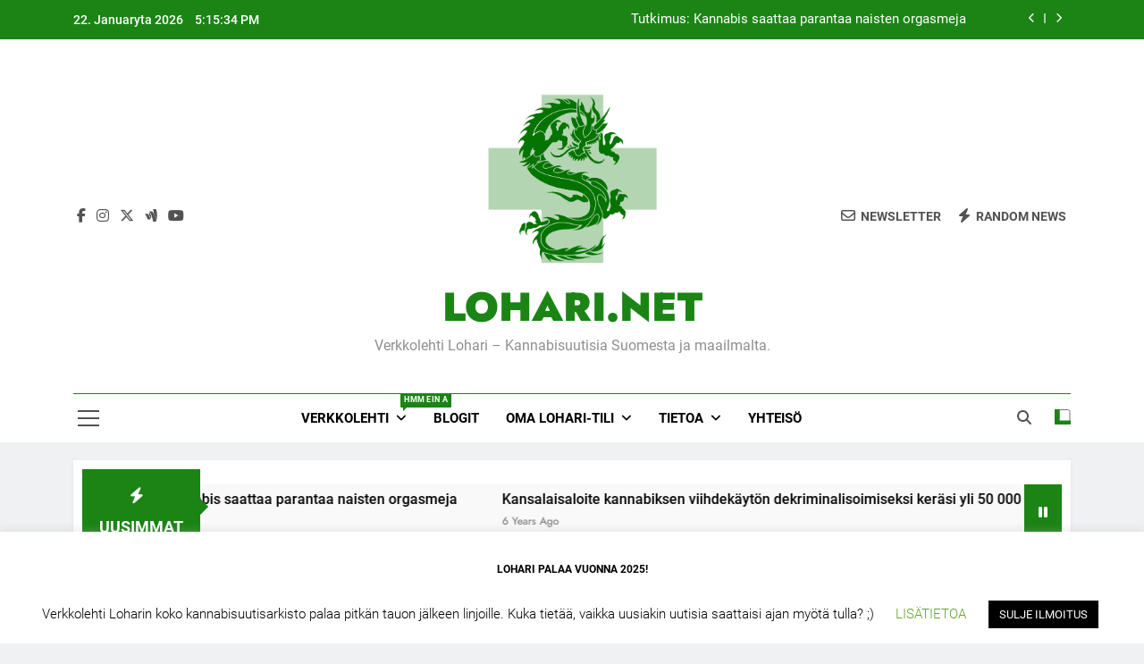

--- FILE ---
content_type: text/html; charset=UTF-8
request_url: https://lohari.net/avainsana/karri-kannala/
body_size: 19902
content:
<!doctype html>
<html dir="ltr" lang="en-US" prefix="og: https://ogp.me/ns#">
<head>
	<meta charset="UTF-8">
	<meta name="viewport" content="width=device-width, initial-scale=1">
	<link rel="profile" href="https://gmpg.org/xfn/11">
	<title>Karri Kannala - LOHARI.NET</title>
	<script type="text/javascript">function theChampLoadEvent(e){var t=window.onload;if(typeof window.onload!="function"){window.onload=e}else{window.onload=function(){t();e()}}}</script>
		<script type="text/javascript">var theChampDefaultLang = 'en_US', theChampCloseIconPath = 'https://lohari.net/wp-content/plugins/super-socializer/images/close.png';</script>
		<script>var theChampSiteUrl = 'https://lohari.net', theChampVerified = 0, theChampEmailPopup = 0, heateorSsMoreSharePopupSearchText = 'Search';</script>
			<script> var theChampFBKey = '', theChampFBLang = 'en_US', theChampFbLikeMycred = 0, theChampSsga = 0, theChampCommentNotification = 0, theChampHeateorFcmRecentComments = 0, theChampFbIosLogin = 0; </script>
						<script type="text/javascript">var theChampFBCommentUrl = 'https://lohari.net/mutuilua-pelkomediaa-ja-vihanlietsontaa-tampereella/'; var theChampFBCommentColor = ''; var theChampFBCommentNumPosts = ''; var theChampFBCommentWidth = '100%'; var theChampFBCommentOrderby = ''; var theChampCommentingTabs = "wordpress,facebook,disqus", theChampGpCommentsUrl = 'https://lohari.net/mutuilua-pelkomediaa-ja-vihanlietsontaa-tampereella/', theChampDisqusShortname = '', theChampScEnabledTabs = 'wordpress,fb', theChampScLabel = 'Leave a reply', theChampScTabLabels = {"wordpress":"Default Comments (1)","fb":"Facebook Comments","disqus":"Disqus Comments"}, theChampGpCommentsWidth = 0, theChampCommentingId = 'respond'</script>
						<script> var theChampSharingAjaxUrl = 'https://lohari.net/wp-admin/admin-ajax.php', heateorSsFbMessengerAPI = 'https://www.facebook.com/dialog/send?app_id=595489497242932&display=popup&link=%encoded_post_url%&redirect_uri=%encoded_post_url%',heateorSsWhatsappShareAPI = 'web', heateorSsUrlCountFetched = [], heateorSsSharesText = 'Shares', heateorSsShareText = 'Share', theChampPluginIconPath = 'https://lohari.net/wp-content/plugins/super-socializer/images/logo.png', theChampSaveSharesLocally = 0, theChampHorizontalSharingCountEnable = 0, theChampVerticalSharingCountEnable = 0, theChampSharingOffset = -10, theChampCounterOffset = -10, theChampMobileStickySharingEnabled = 0, heateorSsCopyLinkMessage = "Link copied.";
		var heateorSsVerticalSharingShortUrl = "https://lohari.net/mutuilua-pelkomediaa-ja-vihanlietsontaa-tampereella/";		</script>
			<style type="text/css">
						.the_champ_button_instagram span.the_champ_svg,a.the_champ_instagram span.the_champ_svg{background:radial-gradient(circle at 30% 107%,#fdf497 0,#fdf497 5%,#fd5949 45%,#d6249f 60%,#285aeb 90%)}
					.the_champ_horizontal_sharing .the_champ_svg,.heateor_ss_standard_follow_icons_container .the_champ_svg{
					color: #fff;
				border-width: 0px;
		border-style: solid;
		border-color: transparent;
	}
		.the_champ_horizontal_sharing .theChampTCBackground{
		color:#666;
	}
		.the_champ_horizontal_sharing span.the_champ_svg:hover,.heateor_ss_standard_follow_icons_container span.the_champ_svg:hover{
				border-color: transparent;
	}
		.the_champ_vertical_sharing span.the_champ_svg,.heateor_ss_floating_follow_icons_container span.the_champ_svg{
					color: #fff;
				border-width: 0px;
		border-style: solid;
		border-color: transparent;
	}
		.the_champ_vertical_sharing .theChampTCBackground{
		color:#666;
	}
		.the_champ_vertical_sharing span.the_champ_svg:hover,.heateor_ss_floating_follow_icons_container span.the_champ_svg:hover{
						border-color: transparent;
		}
	@media screen and (max-width:783px){.the_champ_vertical_sharing{display:none!important}}</style>
		<style>img:is([sizes="auto" i], [sizes^="auto," i]) { contain-intrinsic-size: 3000px 1500px }</style>
	
		<!-- All in One SEO 4.8.5 - aioseo.com -->
	<meta name="robots" content="max-image-preview:large" />
	<link rel="canonical" href="https://lohari.net/avainsana/karri-kannala/" />
	<meta name="generator" content="All in One SEO (AIOSEO) 4.8.5" />
		<script type="application/ld+json" class="aioseo-schema">
			{"@context":"https:\/\/schema.org","@graph":[{"@type":"BreadcrumbList","@id":"https:\/\/lohari.net\/avainsana\/karri-kannala\/#breadcrumblist","itemListElement":[{"@type":"ListItem","@id":"https:\/\/lohari.net#listItem","position":1,"name":"Home","item":"https:\/\/lohari.net","nextItem":{"@type":"ListItem","@id":"https:\/\/lohari.net\/avainsana\/karri-kannala\/#listItem","name":"Karri Kannala"}},{"@type":"ListItem","@id":"https:\/\/lohari.net\/avainsana\/karri-kannala\/#listItem","position":2,"name":"Karri Kannala","previousItem":{"@type":"ListItem","@id":"https:\/\/lohari.net#listItem","name":"Home"}}]},{"@type":"CollectionPage","@id":"https:\/\/lohari.net\/avainsana\/karri-kannala\/#collectionpage","url":"https:\/\/lohari.net\/avainsana\/karri-kannala\/","name":"Karri Kannala - LOHARI.NET","inLanguage":"en-US","isPartOf":{"@id":"https:\/\/lohari.net\/#website"},"breadcrumb":{"@id":"https:\/\/lohari.net\/avainsana\/karri-kannala\/#breadcrumblist"}},{"@type":"Organization","@id":"https:\/\/lohari.net\/#organization","name":"LOHARI.NET","description":"Verkkolehti Lohari \u2013 Kannabisuutisia Suomesta ja maailmalta.","url":"https:\/\/lohari.net\/","logo":{"@type":"ImageObject","url":"https:\/\/lohari.net\/wp-content\/uploads\/2024\/11\/cropped-lohari_tunnus-2025.jpg","@id":"https:\/\/lohari.net\/avainsana\/karri-kannala\/#organizationLogo","width":1279,"height":1279},"image":{"@id":"https:\/\/lohari.net\/avainsana\/karri-kannala\/#organizationLogo"},"sameAs":["https:\/\/facebook.com\/lohikaarme"]},{"@type":"WebSite","@id":"https:\/\/lohari.net\/#website","url":"https:\/\/lohari.net\/","name":"LOHARI.NET","description":"Verkkolehti Lohari \u2013 Kannabisuutisia Suomesta ja maailmalta.","inLanguage":"en-US","publisher":{"@id":"https:\/\/lohari.net\/#organization"}}]}
		</script>
		<!-- All in One SEO -->

<link rel='dns-prefetch' href='//www.googletagmanager.com' />
<link rel="alternate" type="application/rss+xml" title="LOHARI.NET &raquo; Feed" href="https://lohari.net/feed/" />
<link rel="alternate" type="application/rss+xml" title="LOHARI.NET &raquo; Comments Feed" href="https://lohari.net/comments/feed/" />
<link rel="alternate" type="application/rss+xml" title="LOHARI.NET &raquo; Karri Kannala Tag Feed" href="https://lohari.net/avainsana/karri-kannala/feed/" />
<script>
window._wpemojiSettings = {"baseUrl":"https:\/\/s.w.org\/images\/core\/emoji\/16.0.1\/72x72\/","ext":".png","svgUrl":"https:\/\/s.w.org\/images\/core\/emoji\/16.0.1\/svg\/","svgExt":".svg","source":{"concatemoji":"https:\/\/lohari.net\/wp-includes\/js\/wp-emoji-release.min.js?ver=6.8.3"}};
/*! This file is auto-generated */
!function(s,n){var o,i,e;function c(e){try{var t={supportTests:e,timestamp:(new Date).valueOf()};sessionStorage.setItem(o,JSON.stringify(t))}catch(e){}}function p(e,t,n){e.clearRect(0,0,e.canvas.width,e.canvas.height),e.fillText(t,0,0);var t=new Uint32Array(e.getImageData(0,0,e.canvas.width,e.canvas.height).data),a=(e.clearRect(0,0,e.canvas.width,e.canvas.height),e.fillText(n,0,0),new Uint32Array(e.getImageData(0,0,e.canvas.width,e.canvas.height).data));return t.every(function(e,t){return e===a[t]})}function u(e,t){e.clearRect(0,0,e.canvas.width,e.canvas.height),e.fillText(t,0,0);for(var n=e.getImageData(16,16,1,1),a=0;a<n.data.length;a++)if(0!==n.data[a])return!1;return!0}function f(e,t,n,a){switch(t){case"flag":return n(e,"\ud83c\udff3\ufe0f\u200d\u26a7\ufe0f","\ud83c\udff3\ufe0f\u200b\u26a7\ufe0f")?!1:!n(e,"\ud83c\udde8\ud83c\uddf6","\ud83c\udde8\u200b\ud83c\uddf6")&&!n(e,"\ud83c\udff4\udb40\udc67\udb40\udc62\udb40\udc65\udb40\udc6e\udb40\udc67\udb40\udc7f","\ud83c\udff4\u200b\udb40\udc67\u200b\udb40\udc62\u200b\udb40\udc65\u200b\udb40\udc6e\u200b\udb40\udc67\u200b\udb40\udc7f");case"emoji":return!a(e,"\ud83e\udedf")}return!1}function g(e,t,n,a){var r="undefined"!=typeof WorkerGlobalScope&&self instanceof WorkerGlobalScope?new OffscreenCanvas(300,150):s.createElement("canvas"),o=r.getContext("2d",{willReadFrequently:!0}),i=(o.textBaseline="top",o.font="600 32px Arial",{});return e.forEach(function(e){i[e]=t(o,e,n,a)}),i}function t(e){var t=s.createElement("script");t.src=e,t.defer=!0,s.head.appendChild(t)}"undefined"!=typeof Promise&&(o="wpEmojiSettingsSupports",i=["flag","emoji"],n.supports={everything:!0,everythingExceptFlag:!0},e=new Promise(function(e){s.addEventListener("DOMContentLoaded",e,{once:!0})}),new Promise(function(t){var n=function(){try{var e=JSON.parse(sessionStorage.getItem(o));if("object"==typeof e&&"number"==typeof e.timestamp&&(new Date).valueOf()<e.timestamp+604800&&"object"==typeof e.supportTests)return e.supportTests}catch(e){}return null}();if(!n){if("undefined"!=typeof Worker&&"undefined"!=typeof OffscreenCanvas&&"undefined"!=typeof URL&&URL.createObjectURL&&"undefined"!=typeof Blob)try{var e="postMessage("+g.toString()+"("+[JSON.stringify(i),f.toString(),p.toString(),u.toString()].join(",")+"));",a=new Blob([e],{type:"text/javascript"}),r=new Worker(URL.createObjectURL(a),{name:"wpTestEmojiSupports"});return void(r.onmessage=function(e){c(n=e.data),r.terminate(),t(n)})}catch(e){}c(n=g(i,f,p,u))}t(n)}).then(function(e){for(var t in e)n.supports[t]=e[t],n.supports.everything=n.supports.everything&&n.supports[t],"flag"!==t&&(n.supports.everythingExceptFlag=n.supports.everythingExceptFlag&&n.supports[t]);n.supports.everythingExceptFlag=n.supports.everythingExceptFlag&&!n.supports.flag,n.DOMReady=!1,n.readyCallback=function(){n.DOMReady=!0}}).then(function(){return e}).then(function(){var e;n.supports.everything||(n.readyCallback(),(e=n.source||{}).concatemoji?t(e.concatemoji):e.wpemoji&&e.twemoji&&(t(e.twemoji),t(e.wpemoji)))}))}((window,document),window._wpemojiSettings);
</script>

<style id='wp-emoji-styles-inline-css'>

	img.wp-smiley, img.emoji {
		display: inline !important;
		border: none !important;
		box-shadow: none !important;
		height: 1em !important;
		width: 1em !important;
		margin: 0 0.07em !important;
		vertical-align: -0.1em !important;
		background: none !important;
		padding: 0 !important;
	}
</style>
<link rel='stylesheet' id='wp-block-library-css' href='https://lohari.net/wp-includes/css/dist/block-library/style.min.css?ver=6.8.3' media='all' />
<style id='classic-theme-styles-inline-css'>
/*! This file is auto-generated */
.wp-block-button__link{color:#fff;background-color:#32373c;border-radius:9999px;box-shadow:none;text-decoration:none;padding:calc(.667em + 2px) calc(1.333em + 2px);font-size:1.125em}.wp-block-file__button{background:#32373c;color:#fff;text-decoration:none}
</style>
<style id='global-styles-inline-css'>
:root{--wp--preset--aspect-ratio--square: 1;--wp--preset--aspect-ratio--4-3: 4/3;--wp--preset--aspect-ratio--3-4: 3/4;--wp--preset--aspect-ratio--3-2: 3/2;--wp--preset--aspect-ratio--2-3: 2/3;--wp--preset--aspect-ratio--16-9: 16/9;--wp--preset--aspect-ratio--9-16: 9/16;--wp--preset--color--black: #000000;--wp--preset--color--cyan-bluish-gray: #abb8c3;--wp--preset--color--white: #ffffff;--wp--preset--color--pale-pink: #f78da7;--wp--preset--color--vivid-red: #cf2e2e;--wp--preset--color--luminous-vivid-orange: #ff6900;--wp--preset--color--luminous-vivid-amber: #fcb900;--wp--preset--color--light-green-cyan: #7bdcb5;--wp--preset--color--vivid-green-cyan: #00d084;--wp--preset--color--pale-cyan-blue: #8ed1fc;--wp--preset--color--vivid-cyan-blue: #0693e3;--wp--preset--color--vivid-purple: #9b51e0;--wp--preset--gradient--vivid-cyan-blue-to-vivid-purple: linear-gradient(135deg,rgba(6,147,227,1) 0%,rgb(155,81,224) 100%);--wp--preset--gradient--light-green-cyan-to-vivid-green-cyan: linear-gradient(135deg,rgb(122,220,180) 0%,rgb(0,208,130) 100%);--wp--preset--gradient--luminous-vivid-amber-to-luminous-vivid-orange: linear-gradient(135deg,rgba(252,185,0,1) 0%,rgba(255,105,0,1) 100%);--wp--preset--gradient--luminous-vivid-orange-to-vivid-red: linear-gradient(135deg,rgba(255,105,0,1) 0%,rgb(207,46,46) 100%);--wp--preset--gradient--very-light-gray-to-cyan-bluish-gray: linear-gradient(135deg,rgb(238,238,238) 0%,rgb(169,184,195) 100%);--wp--preset--gradient--cool-to-warm-spectrum: linear-gradient(135deg,rgb(74,234,220) 0%,rgb(151,120,209) 20%,rgb(207,42,186) 40%,rgb(238,44,130) 60%,rgb(251,105,98) 80%,rgb(254,248,76) 100%);--wp--preset--gradient--blush-light-purple: linear-gradient(135deg,rgb(255,206,236) 0%,rgb(152,150,240) 100%);--wp--preset--gradient--blush-bordeaux: linear-gradient(135deg,rgb(254,205,165) 0%,rgb(254,45,45) 50%,rgb(107,0,62) 100%);--wp--preset--gradient--luminous-dusk: linear-gradient(135deg,rgb(255,203,112) 0%,rgb(199,81,192) 50%,rgb(65,88,208) 100%);--wp--preset--gradient--pale-ocean: linear-gradient(135deg,rgb(255,245,203) 0%,rgb(182,227,212) 50%,rgb(51,167,181) 100%);--wp--preset--gradient--electric-grass: linear-gradient(135deg,rgb(202,248,128) 0%,rgb(113,206,126) 100%);--wp--preset--gradient--midnight: linear-gradient(135deg,rgb(2,3,129) 0%,rgb(40,116,252) 100%);--wp--preset--font-size--small: 13px;--wp--preset--font-size--medium: 20px;--wp--preset--font-size--large: 36px;--wp--preset--font-size--x-large: 42px;--wp--preset--spacing--20: 0.44rem;--wp--preset--spacing--30: 0.67rem;--wp--preset--spacing--40: 1rem;--wp--preset--spacing--50: 1.5rem;--wp--preset--spacing--60: 2.25rem;--wp--preset--spacing--70: 3.38rem;--wp--preset--spacing--80: 5.06rem;--wp--preset--shadow--natural: 6px 6px 9px rgba(0, 0, 0, 0.2);--wp--preset--shadow--deep: 12px 12px 50px rgba(0, 0, 0, 0.4);--wp--preset--shadow--sharp: 6px 6px 0px rgba(0, 0, 0, 0.2);--wp--preset--shadow--outlined: 6px 6px 0px -3px rgba(255, 255, 255, 1), 6px 6px rgba(0, 0, 0, 1);--wp--preset--shadow--crisp: 6px 6px 0px rgba(0, 0, 0, 1);}:where(.is-layout-flex){gap: 0.5em;}:where(.is-layout-grid){gap: 0.5em;}body .is-layout-flex{display: flex;}.is-layout-flex{flex-wrap: wrap;align-items: center;}.is-layout-flex > :is(*, div){margin: 0;}body .is-layout-grid{display: grid;}.is-layout-grid > :is(*, div){margin: 0;}:where(.wp-block-columns.is-layout-flex){gap: 2em;}:where(.wp-block-columns.is-layout-grid){gap: 2em;}:where(.wp-block-post-template.is-layout-flex){gap: 1.25em;}:where(.wp-block-post-template.is-layout-grid){gap: 1.25em;}.has-black-color{color: var(--wp--preset--color--black) !important;}.has-cyan-bluish-gray-color{color: var(--wp--preset--color--cyan-bluish-gray) !important;}.has-white-color{color: var(--wp--preset--color--white) !important;}.has-pale-pink-color{color: var(--wp--preset--color--pale-pink) !important;}.has-vivid-red-color{color: var(--wp--preset--color--vivid-red) !important;}.has-luminous-vivid-orange-color{color: var(--wp--preset--color--luminous-vivid-orange) !important;}.has-luminous-vivid-amber-color{color: var(--wp--preset--color--luminous-vivid-amber) !important;}.has-light-green-cyan-color{color: var(--wp--preset--color--light-green-cyan) !important;}.has-vivid-green-cyan-color{color: var(--wp--preset--color--vivid-green-cyan) !important;}.has-pale-cyan-blue-color{color: var(--wp--preset--color--pale-cyan-blue) !important;}.has-vivid-cyan-blue-color{color: var(--wp--preset--color--vivid-cyan-blue) !important;}.has-vivid-purple-color{color: var(--wp--preset--color--vivid-purple) !important;}.has-black-background-color{background-color: var(--wp--preset--color--black) !important;}.has-cyan-bluish-gray-background-color{background-color: var(--wp--preset--color--cyan-bluish-gray) !important;}.has-white-background-color{background-color: var(--wp--preset--color--white) !important;}.has-pale-pink-background-color{background-color: var(--wp--preset--color--pale-pink) !important;}.has-vivid-red-background-color{background-color: var(--wp--preset--color--vivid-red) !important;}.has-luminous-vivid-orange-background-color{background-color: var(--wp--preset--color--luminous-vivid-orange) !important;}.has-luminous-vivid-amber-background-color{background-color: var(--wp--preset--color--luminous-vivid-amber) !important;}.has-light-green-cyan-background-color{background-color: var(--wp--preset--color--light-green-cyan) !important;}.has-vivid-green-cyan-background-color{background-color: var(--wp--preset--color--vivid-green-cyan) !important;}.has-pale-cyan-blue-background-color{background-color: var(--wp--preset--color--pale-cyan-blue) !important;}.has-vivid-cyan-blue-background-color{background-color: var(--wp--preset--color--vivid-cyan-blue) !important;}.has-vivid-purple-background-color{background-color: var(--wp--preset--color--vivid-purple) !important;}.has-black-border-color{border-color: var(--wp--preset--color--black) !important;}.has-cyan-bluish-gray-border-color{border-color: var(--wp--preset--color--cyan-bluish-gray) !important;}.has-white-border-color{border-color: var(--wp--preset--color--white) !important;}.has-pale-pink-border-color{border-color: var(--wp--preset--color--pale-pink) !important;}.has-vivid-red-border-color{border-color: var(--wp--preset--color--vivid-red) !important;}.has-luminous-vivid-orange-border-color{border-color: var(--wp--preset--color--luminous-vivid-orange) !important;}.has-luminous-vivid-amber-border-color{border-color: var(--wp--preset--color--luminous-vivid-amber) !important;}.has-light-green-cyan-border-color{border-color: var(--wp--preset--color--light-green-cyan) !important;}.has-vivid-green-cyan-border-color{border-color: var(--wp--preset--color--vivid-green-cyan) !important;}.has-pale-cyan-blue-border-color{border-color: var(--wp--preset--color--pale-cyan-blue) !important;}.has-vivid-cyan-blue-border-color{border-color: var(--wp--preset--color--vivid-cyan-blue) !important;}.has-vivid-purple-border-color{border-color: var(--wp--preset--color--vivid-purple) !important;}.has-vivid-cyan-blue-to-vivid-purple-gradient-background{background: var(--wp--preset--gradient--vivid-cyan-blue-to-vivid-purple) !important;}.has-light-green-cyan-to-vivid-green-cyan-gradient-background{background: var(--wp--preset--gradient--light-green-cyan-to-vivid-green-cyan) !important;}.has-luminous-vivid-amber-to-luminous-vivid-orange-gradient-background{background: var(--wp--preset--gradient--luminous-vivid-amber-to-luminous-vivid-orange) !important;}.has-luminous-vivid-orange-to-vivid-red-gradient-background{background: var(--wp--preset--gradient--luminous-vivid-orange-to-vivid-red) !important;}.has-very-light-gray-to-cyan-bluish-gray-gradient-background{background: var(--wp--preset--gradient--very-light-gray-to-cyan-bluish-gray) !important;}.has-cool-to-warm-spectrum-gradient-background{background: var(--wp--preset--gradient--cool-to-warm-spectrum) !important;}.has-blush-light-purple-gradient-background{background: var(--wp--preset--gradient--blush-light-purple) !important;}.has-blush-bordeaux-gradient-background{background: var(--wp--preset--gradient--blush-bordeaux) !important;}.has-luminous-dusk-gradient-background{background: var(--wp--preset--gradient--luminous-dusk) !important;}.has-pale-ocean-gradient-background{background: var(--wp--preset--gradient--pale-ocean) !important;}.has-electric-grass-gradient-background{background: var(--wp--preset--gradient--electric-grass) !important;}.has-midnight-gradient-background{background: var(--wp--preset--gradient--midnight) !important;}.has-small-font-size{font-size: var(--wp--preset--font-size--small) !important;}.has-medium-font-size{font-size: var(--wp--preset--font-size--medium) !important;}.has-large-font-size{font-size: var(--wp--preset--font-size--large) !important;}.has-x-large-font-size{font-size: var(--wp--preset--font-size--x-large) !important;}
:where(.wp-block-post-template.is-layout-flex){gap: 1.25em;}:where(.wp-block-post-template.is-layout-grid){gap: 1.25em;}
:where(.wp-block-columns.is-layout-flex){gap: 2em;}:where(.wp-block-columns.is-layout-grid){gap: 2em;}
:root :where(.wp-block-pullquote){font-size: 1.5em;line-height: 1.6;}
</style>
<link rel='stylesheet' id='cookie-law-info-css' href='https://lohari.net/wp-content/plugins/cookie-law-info/legacy/public/css/cookie-law-info-public.css?ver=3.3.2' media='all' />
<link rel='stylesheet' id='cookie-law-info-gdpr-css' href='https://lohari.net/wp-content/plugins/cookie-law-info/legacy/public/css/cookie-law-info-gdpr.css?ver=3.3.2' media='all' />
<link rel='stylesheet' id='parent-style-css' href='https://lohari.net/wp-content/themes/newsmatic/style.css?ver=6.8.3' media='all' />
<link rel='stylesheet' id='fontawesome-css' href='https://lohari.net/wp-content/themes/newsmatic/assets/lib/fontawesome/css/all.min.css?ver=5.15.3' media='all' />
<link rel='stylesheet' id='fontawesome-6-css' href='https://lohari.net/wp-content/themes/newsmatic/assets/lib/fontawesome-6/css/all.min.css?ver=6.5.1' media='all' />
<link rel='stylesheet' id='slick-css' href='https://lohari.net/wp-content/themes/newsmatic/assets/lib/slick/slick.css?ver=1.8.1' media='all' />
<link rel='stylesheet' id='newsmatic-typo-fonts-css' href='https://lohari.net/wp-content/fonts/ac54df36f066c80ab3324240bfbf5d23.css' media='all' />
<link rel='stylesheet' id='newsmatic-style-css' href='https://lohari.net/wp-content/themes/newsmatic-child/style.css?ver=2.5.0' media='all' />
<style id='newsmatic-style-inline-css'>
body.newsmatic_font_typography{ --newsmatic-global-preset-color-1: #64748b;}
 body.newsmatic_font_typography{ --newsmatic-global-preset-color-2: #27272a;}
 body.newsmatic_font_typography{ --newsmatic-global-preset-color-3: #ef4444;}
 body.newsmatic_font_typography{ --newsmatic-global-preset-color-4: #eab308;}
 body.newsmatic_font_typography{ --newsmatic-global-preset-color-5: #84cc16;}
 body.newsmatic_font_typography{ --newsmatic-global-preset-color-6: #22c55e;}
 body.newsmatic_font_typography{ --newsmatic-global-preset-color-7: #06b6d4;}
 body.newsmatic_font_typography{ --newsmatic-global-preset-color-8: #0284c7;}
 body.newsmatic_font_typography{ --newsmatic-global-preset-color-9: #6366f1;}
 body.newsmatic_font_typography{ --newsmatic-global-preset-color-10: #84cc16;}
 body.newsmatic_font_typography{ --newsmatic-global-preset-color-11: #a855f7;}
 body.newsmatic_font_typography{ --newsmatic-global-preset-color-12: #f43f5e;}
 body.newsmatic_font_typography{ --newsmatic-global-preset-gradient-color-1: linear-gradient( 135deg, #485563 10%, #29323c 100%);}
 body.newsmatic_font_typography{ --newsmatic-global-preset-gradient-color-2: linear-gradient( 135deg, #FF512F 10%, #F09819 100%);}
 body.newsmatic_font_typography{ --newsmatic-global-preset-gradient-color-3: linear-gradient( 135deg, #00416A 10%, #E4E5E6 100%);}
 body.newsmatic_font_typography{ --newsmatic-global-preset-gradient-color-4: linear-gradient( 135deg, #CE9FFC 10%, #7367F0 100%);}
 body.newsmatic_font_typography{ --newsmatic-global-preset-gradient-color-5: linear-gradient( 135deg, #90F7EC 10%, #32CCBC 100%);}
 body.newsmatic_font_typography{ --newsmatic-global-preset-gradient-color-6: linear-gradient( 135deg, #81FBB8 10%, #28C76F 100%);}
 body.newsmatic_font_typography{ --newsmatic-global-preset-gradient-color-7: linear-gradient( 135deg, #EB3349 10%, #F45C43 100%);}
 body.newsmatic_font_typography{ --newsmatic-global-preset-gradient-color-8: linear-gradient( 135deg, #FFF720 10%, #3CD500 100%);}
 body.newsmatic_font_typography{ --newsmatic-global-preset-gradient-color-9: linear-gradient( 135deg, #FF96F9 10%, #C32BAC 100%);}
 body.newsmatic_font_typography{ --newsmatic-global-preset-gradient-color-10: linear-gradient( 135deg, #69FF97 10%, #00E4FF 100%);}
 body.newsmatic_font_typography{ --newsmatic-global-preset-gradient-color-11: linear-gradient( 135deg, #3C8CE7 10%, #00EAFF 100%);}
 body.newsmatic_font_typography{ --newsmatic-global-preset-gradient-color-12: linear-gradient( 135deg, #FF7AF5 10%, #513162 100%);}
 body.newsmatic_font_typography{ --theme-block-top-border-color: #1b8415;}
.newsmatic_font_typography { --header-padding: 35px;} .newsmatic_font_typography { --header-padding-tablet: 30px;} .newsmatic_font_typography { --header-padding-smartphone: 30px;}.newsmatic_main_body .site-header.layout--default .top-header{ background: #1b8415}.newsmatic_font_typography .header-custom-button{ background: linear-gradient(135deg,rgb(178,7,29) 0%,rgb(1,1,1) 100%)}.newsmatic_font_typography .header-custom-button:hover{ background: #b2071d}.newsmatic_font_typography { --site-title-family : Jost; }
.newsmatic_font_typography { --site-title-weight : 900; }
.newsmatic_font_typography { --site-title-texttransform : capitalize; }
.newsmatic_font_typography { --site-title-textdecoration : none; }
.newsmatic_font_typography { --site-title-size : 45px; }
.newsmatic_font_typography { --site-title-size-tab : 43px; }
.newsmatic_font_typography { --site-title-size-mobile : 40px; }
.newsmatic_font_typography { --site-title-lineheight : 45px; }
.newsmatic_font_typography { --site-title-lineheight-tab : 42px; }
.newsmatic_font_typography { --site-title-lineheight-mobile : 40px; }
.newsmatic_font_typography { --site-title-letterspacing : 0px; }
.newsmatic_font_typography { --site-title-letterspacing-tab : 0px; }
.newsmatic_font_typography { --site-title-letterspacing-mobile : 0px; }
.newsmatic_font_typography { --site-tagline-family : Roboto; }
.newsmatic_font_typography { --site-tagline-weight : 400; }
.newsmatic_font_typography { --site-tagline-texttransform : unset; }
.newsmatic_font_typography { --site-tagline-textdecoration : none; }
.newsmatic_font_typography { --site-tagline-size : 16px; }
.newsmatic_font_typography { --site-tagline-size-tab : 16px; }
.newsmatic_font_typography { --site-tagline-size-mobile : 16px; }
.newsmatic_font_typography { --site-tagline-lineheight : 26px; }
.newsmatic_font_typography { --site-tagline-lineheight-tab : 26px; }
.newsmatic_font_typography { --site-tagline-lineheight-mobile : 16px; }
.newsmatic_font_typography { --site-tagline-letterspacing : 0px; }
.newsmatic_font_typography { --site-tagline-letterspacing-tab : 0px; }
.newsmatic_font_typography { --site-tagline-letterspacing-mobile : 0px; }
body .site-branding img.custom-logo{ width: 230px; }@media(max-width: 940px) { body .site-branding img.custom-logo{ width: 200px; } }
@media(max-width: 610px) { body .site-branding img.custom-logo{ width: 200px; } }
.newsmatic_font_typography  { --sidebar-toggle-color: #525252;}.newsmatic_font_typography  { --sidebar-toggle-color-hover : #1B8415; }.newsmatic_font_typography  { --search-color: #525252;}.newsmatic_font_typography  { --search-color-hover : #1B8415; }.newsmatic_main_body { --site-bk-color: #F0F1F2}.newsmatic_font_typography  { --move-to-top-background-color: #1B8415;}.newsmatic_font_typography  { --move-to-top-background-color-hover : #1B8415; }.newsmatic_font_typography  { --move-to-top-color: #fff;}.newsmatic_font_typography  { --move-to-top-color-hover : #fff; }@media(max-width: 610px) { .ads-banner{ display : block;} }@media(max-width: 610px) { body #newsmatic-scroll-to-top.show{ display : none;} }body .site-header.layout--default .menu-section .row{ border-top: 1px solid #1B8415;}body .site-footer.dark_bk{ border-top: 5px solid #1B8415;}.newsmatic_font_typography  { --custom-btn-color: #ffffff;}.newsmatic_font_typography  { --custom-btn-color-hover : #ffffff; } body.newsmatic_main_body{ --theme-color-red: #1B8415;} body.newsmatic_dark_mode{ --theme-color-red: #1B8415;}body .post-categories .cat-item.cat-283 { background-color : #1B8415} body .newsmatic-category-no-bk .post-categories .cat-item.cat-283 a  { color : #1B8415} body.single .post-categories .cat-item.cat-283 { background-color : #1B8415} body .post-categories .cat-item.cat-339 { background-color : #1B8415} body .newsmatic-category-no-bk .post-categories .cat-item.cat-339 a  { color : #1B8415} body.single .post-categories .cat-item.cat-339 { background-color : #1B8415} body .post-categories .cat-item.cat-499 { background-color : #1B8415} body .newsmatic-category-no-bk .post-categories .cat-item.cat-499 a  { color : #1B8415} body.single .post-categories .cat-item.cat-499 { background-color : #1B8415} body .post-categories .cat-item.cat-139 { background-color : #1B8415} body .newsmatic-category-no-bk .post-categories .cat-item.cat-139 a  { color : #1B8415} body.single .post-categories .cat-item.cat-139 { background-color : #1B8415} body .post-categories .cat-item.cat-344 { background-color : #1B8415} body .newsmatic-category-no-bk .post-categories .cat-item.cat-344 a  { color : #1B8415} body.single .post-categories .cat-item.cat-344 { background-color : #1B8415} body .post-categories .cat-item.cat-31 { background-color : #1B8415} body .newsmatic-category-no-bk .post-categories .cat-item.cat-31 a  { color : #1B8415} body.single .post-categories .cat-item.cat-31 { background-color : #1B8415} body .post-categories .cat-item.cat-73 { background-color : #1B8415} body .newsmatic-category-no-bk .post-categories .cat-item.cat-73 a  { color : #1B8415} body.single .post-categories .cat-item.cat-73 { background-color : #1B8415} body .post-categories .cat-item.cat-88 { background-color : #1B8415} body .newsmatic-category-no-bk .post-categories .cat-item.cat-88 a  { color : #1B8415} body.single .post-categories .cat-item.cat-88 { background-color : #1B8415} body .post-categories .cat-item.cat-21 { background-color : #1B8415} body .newsmatic-category-no-bk .post-categories .cat-item.cat-21 a  { color : #1B8415} body.single .post-categories .cat-item.cat-21 { background-color : #1B8415} body .post-categories .cat-item.cat-1 { background-color : #1B8415} body .newsmatic-category-no-bk .post-categories .cat-item.cat-1 a  { color : #1B8415} body.single .post-categories .cat-item.cat-1 { background-color : #1B8415} body .post-categories .cat-item.cat-346 { background-color : #1B8415} body .newsmatic-category-no-bk .post-categories .cat-item.cat-346 a  { color : #1B8415} body.single .post-categories .cat-item.cat-346 { background-color : #1B8415} body .post-categories .cat-item.cat-170 { background-color : #1B8415} body .newsmatic-category-no-bk .post-categories .cat-item.cat-170 a  { color : #1B8415} body.single .post-categories .cat-item.cat-170 { background-color : #1B8415} body .post-categories .cat-item.cat-233 { background-color : #1B8415} body .newsmatic-category-no-bk .post-categories .cat-item.cat-233 a  { color : #1B8415} body.single .post-categories .cat-item.cat-233 { background-color : #1B8415} body .post-categories .cat-item.cat-245 { background-color : #1B8415} body .newsmatic-category-no-bk .post-categories .cat-item.cat-245 a  { color : #1B8415} body.single .post-categories .cat-item.cat-245 { background-color : #1B8415} body .post-categories .cat-item.cat-129 { background-color : #1B8415} body .newsmatic-category-no-bk .post-categories .cat-item.cat-129 a  { color : #1B8415} body.single .post-categories .cat-item.cat-129 { background-color : #1B8415} body .post-categories .cat-item.cat-121 { background-color : #1B8415} body .newsmatic-category-no-bk .post-categories .cat-item.cat-121 a  { color : #1B8415} body.single .post-categories .cat-item.cat-121 { background-color : #1B8415} body .post-categories .cat-item.cat-46 { background-color : #1B8415} body .newsmatic-category-no-bk .post-categories .cat-item.cat-46 a  { color : #1B8415} body.single .post-categories .cat-item.cat-46 { background-color : #1B8415} body .post-categories .cat-item.cat-16 { background-color : #1B8415} body .newsmatic-category-no-bk .post-categories .cat-item.cat-16 a  { color : #1B8415} body.single .post-categories .cat-item.cat-16 { background-color : #1B8415} body .post-categories .cat-item.cat-281 { background-color : #1B8415} body .newsmatic-category-no-bk .post-categories .cat-item.cat-281 a  { color : #1B8415} body.single .post-categories .cat-item.cat-281 { background-color : #1B8415} body .post-categories .cat-item.cat-63 { background-color : #1B8415} body .newsmatic-category-no-bk .post-categories .cat-item.cat-63 a  { color : #1B8415} body.single .post-categories .cat-item.cat-63 { background-color : #1B8415}  #main-banner-section .main-banner-slider figure.post-thumb { border-radius: 0px; } #main-banner-section .main-banner-slider .post-element{ border-radius: 0px;}
 @media (max-width: 769px){ #main-banner-section .main-banner-slider figure.post-thumb { border-radius: 0px; } #main-banner-section .main-banner-slider .post-element { border-radius: 0px; } }
 @media (max-width: 548px){ #main-banner-section .main-banner-slider figure.post-thumb  { border-radius: 0px; } #main-banner-section .main-banner-slider .post-element { border-radius: 0px; } }
 #main-banner-section .main-banner-trailing-posts figure.post-thumb, #main-banner-section .banner-trailing-posts figure.post-thumb { border-radius: 0px } #main-banner-section .banner-trailing-posts .post-element { border-radius: 0px;}
 @media (max-width: 769px){ #main-banner-section .main-banner-trailing-posts figure.post-thumb,
				#main-banner-section .banner-trailing-posts figure.post-thumb { border-radius: 0px } #main-banner-section .banner-trailing-posts .post-element { border-radius: 0px;} }
 @media (max-width: 548px){ #main-banner-section .main-banner-trailing-posts figure.post-thumb,
				#main-banner-section .banner-trailing-posts figure.post-thumb  { border-radius: 0px  } #main-banner-section .banner-trailing-posts .post-element { border-radius: 0px;} }
 main.site-main .primary-content article figure.post-thumb-wrap { padding-bottom: calc( 0.25 * 100% ) }
 @media (max-width: 769px){ main.site-main .primary-content article figure.post-thumb-wrap { padding-bottom: calc( 0.4 * 100% ) } }
 @media (max-width: 548px){ main.site-main .primary-content article figure.post-thumb-wrap { padding-bottom: calc( 0.4 * 100% ) } }
 main.site-main .primary-content article figure.post-thumb-wrap { border-radius: 0px}
 @media (max-width: 769px){ main.site-main .primary-content article figure.post-thumb-wrap { border-radius: 0px } }
 @media (max-width: 548px){ main.site-main .primary-content article figure.post-thumb-wrap { border-radius: 0px  } }
#block--1731444837498r article figure.post-thumb-wrap { padding-bottom: calc( 0.6 * 100% ) }
 @media (max-width: 769px){ #block--1731444837498r article figure.post-thumb-wrap { padding-bottom: calc( 0.8 * 100% ) } }
 @media (max-width: 548px){ #block--1731444837498r article figure.post-thumb-wrap { padding-bottom: calc( 0.6 * 100% ) }}
#block--1731444837498r article figure.post-thumb-wrap { border-radius: 0px }
 @media (max-width: 769px){ #block--1731444837498r article figure.post-thumb-wrap { border-radius: 0px } }
 @media (max-width: 548px){ #block--1731444837498r article figure.post-thumb-wrap { border-radius: 0px } }
#block--1731444837500s article figure.post-thumb-wrap { padding-bottom: calc( 0.6 * 100% ) }
 @media (max-width: 769px){ #block--1731444837500s article figure.post-thumb-wrap { padding-bottom: calc( 0.8 * 100% ) } }
 @media (max-width: 548px){ #block--1731444837500s article figure.post-thumb-wrap { padding-bottom: calc( 0.6 * 100% ) }}
#block--1731444837500s article figure.post-thumb-wrap { border-radius: 0px }
 @media (max-width: 769px){ #block--1731444837500s article figure.post-thumb-wrap { border-radius: 0px } }
 @media (max-width: 548px){ #block--1731444837500s article figure.post-thumb-wrap { border-radius: 0px } }
#block--1731444837502o article figure.post-thumb-wrap { padding-bottom: calc( 0.25 * 100% ) }
 @media (max-width: 769px){ #block--1731444837502o article figure.post-thumb-wrap { padding-bottom: calc( 0.25 * 100% ) } }
 @media (max-width: 548px){ #block--1731444837502o article figure.post-thumb-wrap { padding-bottom: calc( 0.25 * 100% ) }}
#block--1731444837502o article figure.post-thumb-wrap { border-radius: 0px }
 @media (max-width: 769px){ #block--1731444837502o article figure.post-thumb-wrap { border-radius: 0px } }
 @media (max-width: 548px){ #block--1731444837502o article figure.post-thumb-wrap { border-radius: 0px } }
#block--1731444837504b article figure.post-thumb-wrap { padding-bottom: calc( 0.6 * 100% ) }
 @media (max-width: 769px){ #block--1731444837504b article figure.post-thumb-wrap { padding-bottom: calc( 0.8 * 100% ) } }
 @media (max-width: 548px){ #block--1731444837504b article figure.post-thumb-wrap { padding-bottom: calc( 0.6 * 100% ) }}
#block--1731444837504b article figure.post-thumb-wrap { border-radius: 0px }
 @media (max-width: 769px){ #block--1731444837504b article figure.post-thumb-wrap { border-radius: 0px } }
 @media (max-width: 548px){ #block--1731444837504b article figure.post-thumb-wrap { border-radius: 0px } }
</style>
<link rel='stylesheet' id='newsmatic-main-style-css' href='https://lohari.net/wp-content/themes/newsmatic/assets/css/main.css?ver=2.5.0' media='all' />
<link rel='stylesheet' id='newsmatic-loader-style-css' href='https://lohari.net/wp-content/themes/newsmatic/assets/css/loader.css?ver=2.5.0' media='all' />
<link rel='stylesheet' id='newsmatic-responsive-style-css' href='https://lohari.net/wp-content/themes/newsmatic/assets/css/responsive.css?ver=2.5.0' media='all' />
<link rel='stylesheet' id='the_champ_frontend_css-css' href='https://lohari.net/wp-content/plugins/super-socializer/css/front.css?ver=7.14.4' media='all' />
<script src="https://lohari.net/wp-includes/js/jquery/jquery.min.js?ver=3.7.1" id="jquery-core-js"></script>
<script src="https://lohari.net/wp-includes/js/jquery/jquery-migrate.min.js?ver=3.4.1" id="jquery-migrate-js"></script>
<script id="cookie-law-info-js-extra">
var Cli_Data = {"nn_cookie_ids":[],"cookielist":[],"non_necessary_cookies":[],"ccpaEnabled":"","ccpaRegionBased":"","ccpaBarEnabled":"","strictlyEnabled":["necessary","obligatoire"],"ccpaType":"gdpr","js_blocking":"","custom_integration":"","triggerDomRefresh":"","secure_cookies":""};
var cli_cookiebar_settings = {"animate_speed_hide":"500","animate_speed_show":"500","background":"#FFF","border":"#b1a6a6c2","border_on":"","button_1_button_colour":"#000","button_1_button_hover":"#000000","button_1_link_colour":"#fff","button_1_as_button":"1","button_1_new_win":"","button_2_button_colour":"#333","button_2_button_hover":"#292929","button_2_link_colour":"#444","button_2_as_button":"","button_2_hidebar":"","button_3_button_colour":"#000","button_3_button_hover":"#000000","button_3_link_colour":"#fff","button_3_as_button":"","button_3_new_win":"","button_4_button_colour":"#000","button_4_button_hover":"#000000","button_4_link_colour":"#62a329","button_4_as_button":"","button_7_button_colour":"#61a229","button_7_button_hover":"#4e8221","button_7_link_colour":"#fff","button_7_as_button":"1","button_7_new_win":"","font_family":"inherit","header_fix":"","notify_animate_hide":"1","notify_animate_show":"","notify_div_id":"#cookie-law-info-bar","notify_position_horizontal":"right","notify_position_vertical":"bottom","scroll_close":"","scroll_close_reload":"","accept_close_reload":"","reject_close_reload":"","showagain_tab":"1","showagain_background":"#fff","showagain_border":"#000","showagain_div_id":"#cookie-law-info-again","showagain_x_position":"100px","text":"#000","show_once_yn":"","show_once":"10000","logging_on":"","as_popup":"","popup_overlay":"1","bar_heading_text":"LOHARI PALAA VUONNA 2025!","cookie_bar_as":"banner","popup_showagain_position":"bottom-right","widget_position":"left"};
var log_object = {"ajax_url":"https:\/\/lohari.net\/wp-admin\/admin-ajax.php"};
</script>
<script src="https://lohari.net/wp-content/plugins/cookie-law-info/legacy/public/js/cookie-law-info-public.js?ver=3.3.2" id="cookie-law-info-js"></script>
<link rel="https://api.w.org/" href="https://lohari.net/wp-json/" /><link rel="alternate" title="JSON" type="application/json" href="https://lohari.net/wp-json/wp/v2/tags/90" /><link rel="EditURI" type="application/rsd+xml" title="RSD" href="https://lohari.net/xmlrpc.php?rsd" />
<meta name="generator" content="WordPress 6.8.3" />
<meta name="generator" content="Site Kit by Google 1.158.0" />		<style type="text/css">
							header .site-title a, header .site-title a:after  {
					color: #1B8415;
				}
				header .site-title a:hover {
					color: #1B8415;
				}
								.site-description {
						color: #8f8f8f;
					}
						</style>
		<link rel="icon" href="https://lohari.net/wp-content/uploads/2024/11/cropped-cropped-lohari_tunnus-2025-32x32.jpg" sizes="32x32" />
<link rel="icon" href="https://lohari.net/wp-content/uploads/2024/11/cropped-cropped-lohari_tunnus-2025-192x192.jpg" sizes="192x192" />
<link rel="apple-touch-icon" href="https://lohari.net/wp-content/uploads/2024/11/cropped-cropped-lohari_tunnus-2025-180x180.jpg" />
<meta name="msapplication-TileImage" content="https://lohari.net/wp-content/uploads/2024/11/cropped-cropped-lohari_tunnus-2025-270x270.jpg" />
</head>

<body class="archive tag tag-karri-kannala tag-90 wp-custom-logo wp-theme-newsmatic wp-child-theme-newsmatic-child hfeed newsmatic-title-two newsmatic-image-hover--effect-two site-full-width--layout newsmatic_site_block_border_top post-layout--one right-sidebar newsmatic_main_body newsmatic_font_typography" itemtype='https://schema.org/Blog' itemscope='itemscope'>
<div id="page" class="site">
	<a class="skip-link screen-reader-text" href="#primary">Skip to content</a>
				<div class="newsmatic_ovelay_div"></div>
						
			<header id="masthead" class="site-header layout--default layout--one">
				<div class="top-header"><div class="newsmatic-container"><div class="row">         <div class="top-date-time">
            <span class="date">22. Januaryta 2026</span>
            <span class="time"></span>
         </div>
               <div class="top-ticker-news">
            <ul class="ticker-item-wrap">
                                          <li class="ticker-item"><a href="https://lohari.net/tutkimus-kannabis-parantaa-naisten-orgasmeja/" title="Tutkimus: Kannabis saattaa parantaa naisten orgasmeja">Tutkimus: Kannabis saattaa parantaa naisten orgasmeja</a></h2></li>
                                                   <li class="ticker-item"><a href="https://lohari.net/kansalaisaloite-kannabiksen-viihdekayton-dekriminalisoimiseksi-kerasi-yli-50-000-nimea/" title="Kansalaisaloite kannabiksen viihdekäytön dekriminalisoimiseksi keräsi yli 50 000 nimeä">Kansalaisaloite kannabiksen viihdekäytön dekriminalisoimiseksi keräsi yli 50 000 nimeä</a></h2></li>
                                                   <li class="ticker-item"><a href="https://lohari.net/thaimaassa-lakiehdotus-sallisi-kannabiksen-kotikasvatuksen/" title="Thaimaassa lakiehdotus sallisi kannabiksen kotikasvatuksen">Thaimaassa lakiehdotus sallisi kannabiksen kotikasvatuksen</a></h2></li>
                                                   <li class="ticker-item"><a href="https://lohari.net/michael-j-fox-saatio-laakekannabistutkimusten-kannalla/" title="Michael J. Fox -säätiö lääkekannabistutkimusten kannalla">Michael J. Fox -säätiö lääkekannabistutkimusten kannalla</a></h2></li>
                                    </ul>
			</div>
      </div></div></div>        <div class="main-header order--social-logo-buttons">
            <div class="site-branding-section">
                <div class="newsmatic-container">
                    <div class="row">
                                 <div class="social-icons-wrap"><div class="social-icons">					<a class="social-icon" href="" target="_blank"><i class="fab fa-facebook-f"></i></a>
							<a class="social-icon" href="" target="_blank"><i class="fab fa-instagram"></i></a>
							<a class="social-icon" href="" target="_blank"><i class="fab fa-x-twitter"></i></a>
							<a class="social-icon" href="" target="_blank"><i class="fab fa-google-wallet"></i></a>
							<a class="social-icon" href="" target="_blank"><i class="fab fa-youtube"></i></a>
		</div></div>
                  <div class="site-branding">
                <a href="https://lohari.net/" class="custom-logo-link" rel="home"><img width="1278" height="1278" src="https://lohari.net/wp-content/uploads/2024/11/cropped-cropped-lohari_tunnus-1280.png" class="custom-logo" alt="LOHARI.NET" decoding="async" fetchpriority="high" srcset="https://lohari.net/wp-content/uploads/2024/11/cropped-cropped-lohari_tunnus-1280.png 1278w, https://lohari.net/wp-content/uploads/2024/11/cropped-cropped-lohari_tunnus-1280-300x300.png 300w, https://lohari.net/wp-content/uploads/2024/11/cropped-cropped-lohari_tunnus-1280-1024x1024.png 1024w, https://lohari.net/wp-content/uploads/2024/11/cropped-cropped-lohari_tunnus-1280-150x150.png 150w, https://lohari.net/wp-content/uploads/2024/11/cropped-cropped-lohari_tunnus-1280-768x768.png 768w" sizes="(max-width: 1278px) 100vw, 1278px" /></a>                        <p class="site-title"><a href="https://lohari.net/" rel="home">LOHARI.NET</a></p>
                                    <p class="site-description">Verkkolehti Lohari – Kannabisuutisia Suomesta ja maailmalta.</p>
                            </div><!-- .site-branding -->
         <div class="header-right-button-wrap">            <div class="newsletter-element">
                <a href="" data-popup="redirect">
                    <span class="title-icon"><i class="far fa-envelope"></i></span><span class="title-text">Newsletter</span>                </a>
            </div><!-- .newsletter-element -->
                    <div class="random-news-element">
                <a href="https://lohari.net?newsmaticargs=custom&#038;posts=random">
                    <span class="title-icon"><i class="fas fa-bolt"></i></span><span class="title-text">Random News</span>                </a>
            </div><!-- .random-news-element -->
        </div><!-- .header-right-button-wrap -->                    </div>
                </div>
            </div>
            <div class="menu-section">
                <div class="newsmatic-container">
                    <div class="row">
                                    <div class="sidebar-toggle-wrap">
                <a class="sidebar-toggle-trigger" href="javascript:void(0);">
                    <div class="newsmatic_sidetoggle_menu_burger">
                      <span></span>
                      <span></span>
                      <span></span>
                  </div>
                </a>
                <div class="sidebar-toggle hide">
                <span class="sidebar-toggle-close"><i class="fas fa-times"></i></span>
                  <div class="newsmatic-container">
                    <div class="row">
                      <section id="block-3" class="widget widget_block widget_media_image">
<figure class="wp-block-image size-full"><a href="https://lohari.net/wp-content/uploads/2016/07/avatar.jpg"><img decoding="async" width="1012" height="1012" src="https://lohari.net/wp-content/uploads/2016/07/avatar.jpg" alt="" class="wp-image-19948" srcset="https://lohari.net/wp-content/uploads/2016/07/avatar.jpg 1012w, https://lohari.net/wp-content/uploads/2016/07/avatar-150x150.jpg 150w, https://lohari.net/wp-content/uploads/2016/07/avatar-300x300.jpg 300w, https://lohari.net/wp-content/uploads/2016/07/avatar-768x768.jpg 768w, https://lohari.net/wp-content/uploads/2016/07/avatar-50x50.jpg 50w, https://lohari.net/wp-content/uploads/2016/07/avatar-610x610.jpg 610w, https://lohari.net/wp-content/uploads/2016/07/avatar-440x440.jpg 440w, https://lohari.net/wp-content/uploads/2016/07/avatar-100x100.jpg 100w" sizes="(max-width: 1012px) 100vw, 1012px" /></a></figure>
</section>                    </div>
                  </div>
                </div>
            </div>
                 <nav id="site-navigation" class="main-navigation hover-effect--none">
            <button class="menu-toggle" aria-controls="primary-menu" aria-expanded="false">
                <div id="newsmatic_menu_burger">
                    <span></span>
                    <span></span>
                    <span></span>
                </div>
                <span class="menu_txt">Menu</span></button>
            <div class="menu-paavalikko-container"><ul id="header-menu" class="menu"><li id="menu-item-18886" class="menu-item menu-item-type-post_type menu-item-object-page menu-item-has-children menu-item-18886"><a href="https://lohari.net/verkkolehti/">Verkkolehti<span class="menu-item-description">hmm ein a</span></a>
<ul class="sub-menu">
	<li id="menu-item-23995" class="menu-item menu-item-type-post_type menu-item-object-page menu-item-23995"><a href="https://lohari.net/verkkolehti/">Selaa verkkolehteä</a></li>
	<li id="menu-item-23983" class="menu-item menu-item-type-taxonomy menu-item-object-category menu-item-has-children menu-item-23983"><a href="https://lohari.net/kategoria/kotimaa/">Kotimaa</a>
	<ul class="sub-menu">
		<li id="menu-item-23989" class="menu-item menu-item-type-taxonomy menu-item-object-category menu-item-23989"><a href="https://lohari.net/kategoria/ulkomaat/">Ulkomaat</a></li>
		<li id="menu-item-24071" class="menu-item menu-item-type-taxonomy menu-item-object-category menu-item-24071"><a href="https://lohari.net/kategoria/ulkomaat/talous/">Talous</a></li>
		<li id="menu-item-24070" class="menu-item menu-item-type-taxonomy menu-item-object-category menu-item-24070"><a href="https://lohari.net/kategoria/ulkomaat/laillistaminen/">Laillistaminen</a></li>
	</ul>
</li>
	<li id="menu-item-24072" class="menu-item menu-item-type-taxonomy menu-item-object-category menu-item-24072"><a href="https://lohari.net/kategoria/tutkimukset-ja-tilastot/">Tutkimukset ja tilastot</a></li>
	<li id="menu-item-40519" class="menu-item menu-item-type-taxonomy menu-item-object-category menu-item-40519"><a href="https://lohari.net/kategoria/premium/">Premium</a></li>
	<li id="menu-item-24068" class="menu-item menu-item-type-taxonomy menu-item-object-category menu-item-24068"><a href="https://lohari.net/kategoria/premium-ilmaisnumerot/">Premium-ilmaisnumerot</a></li>
	<li id="menu-item-23985" class="menu-item menu-item-type-taxonomy menu-item-object-category menu-item-23985"><a href="https://lohari.net/kategoria/paakirjoitukset/">Pääkirjoitukset</a></li>
	<li id="menu-item-24069" class="menu-item menu-item-type-taxonomy menu-item-object-category menu-item-24069"><a href="https://lohari.net/kategoria/laakekaytto/">Lääkekäyttö</a></li>
	<li id="menu-item-24073" class="menu-item menu-item-type-taxonomy menu-item-object-category menu-item-24073"><a href="https://lohari.net/kategoria/viihde-ja-urheilu/">Viihde, reseptit ja urheilu</a></li>
</ul>
</li>
<li id="menu-item-16271" class="menu-item menu-item-type-taxonomy menu-item-object-category menu-item-16271"><a href="https://lohari.net/kategoria/lohari-blogit/">Blogit</a></li>
<li id="menu-item-40307" class="bp-menu bp-profile-nav nmr-logged-in menu-item menu-item-type-custom menu-item-object-custom menu-item-has-children menu-item-40307"><a href="https://lohari.net/jasenet/tuomas-karhunen/profile/">Oma Lohari-tili</a>
<ul class="sub-menu">
	<li id="menu-item-833" class="bp-menu bp-profile-nav nmr-logged-in menu-item menu-item-type-custom menu-item-object-custom menu-item-833"><a href="http://lohari.net/jasenet/tuomas-karhunen/profile/">Oma profiili</a></li>
	<li id="menu-item-22449" class="nmr-logged-in menu-item menu-item-type-post_type menu-item-object-page menu-item-22449"><a href="https://lohari.net/blogi/">Oma Lohari-blogi</a></li>
	<li id="menu-item-18024" class="nmr-logged-out nmr-logged-in menu-item menu-item-type-post_type menu-item-object-page menu-item-18024"><a href="https://lohari.net/kirjaudu/">Kirjaudu sisään</a></li>
	<li id="menu-item-837" class="bp-menu bp-register-nav nmr-logged-in menu-item menu-item-type-custom menu-item-object-custom menu-item-837"><a href="http://lohari.net/rekisteroidy/">Rekisteröidy</a></li>
	<li id="menu-item-2037" class="bp-menu bp-logout-nav nmr-logged-in menu-item menu-item-type-custom menu-item-object-custom menu-item-2037"><a href="http://lohari.net/wp-login.php?action=logout&#038;_wpnonce=19d88fa948">Kirjaudu ulos</a></li>
</ul>
</li>
<li id="menu-item-19703" class="menu-item menu-item-type-post_type menu-item-object-page menu-item-has-children menu-item-19703"><a href="https://lohari.net/faq/">Tietoa</a>
<ul class="sub-menu">
	<li id="menu-item-1733" class="menu-item menu-item-type-post_type menu-item-object-page menu-item-1733"><a href="https://lohari.net/tietoa/">Tietoa Loharista</a></li>
	<li id="menu-item-18860" class="menu-item menu-item-type-post_type menu-item-object-page menu-item-18860"><a href="https://lohari.net/saannot/">Säännöt ja käyttöehdot</a></li>
	<li id="menu-item-1731" class="menu-item menu-item-type-post_type menu-item-object-page menu-item-1731"><a href="https://lohari.net/ota-yhteytta/">Ota yhteyttä</a></li>
</ul>
</li>
<li id="menu-item-40716" class="menu-item menu-item-type-post_type menu-item-object-page menu-item-40716"><a href="https://lohari.net/yhteiso/">YHTEISÖ</a></li>
</ul></div>        </nav><!-- #site-navigation -->
                  <div class="search-wrap">
                <button class="search-trigger">
                    <i class="fas fa-search"></i>
                </button>
                <div class="search-form-wrap hide">
                    <form role="search" method="get" class="search-form" action="https://lohari.net/">
				<label>
					<span class="screen-reader-text">Search for:</span>
					<input type="search" class="search-field" placeholder="Search &hellip;" value="" name="s" />
				</label>
				<input type="submit" class="search-submit" value="Search" />
			</form>                </div>
            </div>
                    <div class="mode_toggle_wrap">
                <input class="mode_toggle" type="checkbox" >
            </div>
                            </div>
                </div>
            </div>
        </div>
        			</header><!-- #masthead -->
			
			        <div class="after-header header-layout-banner-two">
            <div class="newsmatic-container">
                <div class="row">
                                <div class="ticker-news-wrap newsmatic-ticker layout--two">
                                        <div class="ticker_label_title ticker-title newsmatic-ticker-label">
                                                            <span class="icon">
                                    <i class="fas fa-bolt"></i>
                                </span>
                                                                <span class="ticker_label_title_string">Uusimmat</span>
                                                        </div>
                                        <div class="newsmatic-ticker-box">
                  
                    <ul class="ticker-item-wrap" direction="left" dir="ltr">
                                <li class="ticker-item">
            <figure class="feature_image">
                                        <a href="https://lohari.net/tutkimus-kannabis-parantaa-naisten-orgasmeja/" title="Tutkimus: Kannabis saattaa parantaa naisten orgasmeja">
                            <img width="150" height="150" src="https://lohari.net/wp-content/uploads/2019/11/artikkelikuva_AdobeStock_249624129-150x150.jpg" class="attachment-thumbnail size-thumbnail wp-post-image" alt="" title="Tutkimus: Kannabis saattaa parantaa naisten orgasmeja" decoding="async" srcset="https://lohari.net/wp-content/uploads/2019/11/artikkelikuva_AdobeStock_249624129-150x150.jpg 150w, https://lohari.net/wp-content/uploads/2019/11/artikkelikuva_AdobeStock_249624129-50x50.jpg 50w, https://lohari.net/wp-content/uploads/2019/11/artikkelikuva_AdobeStock_249624129-440x440.jpg 440w" sizes="(max-width: 150px) 100vw, 150px" />                        </a>
                            </figure>
            <div class="title-wrap">
                <h2 class="post-title"><a href="https://lohari.net/tutkimus-kannabis-parantaa-naisten-orgasmeja/" title="Tutkimus: Kannabis saattaa parantaa naisten orgasmeja">Tutkimus: Kannabis saattaa parantaa naisten orgasmeja</a></h2>
                <span class="post-date posted-on published"><a href="https://lohari.net/tutkimus-kannabis-parantaa-naisten-orgasmeja/" rel="bookmark"><time class="entry-date published" datetime="2019-11-22T06:16:53+02:00">6 years ago</time><time class="updated" datetime="2019-11-22T06:16:59+02:00">6 years ago</time></a></span>            </div>
        </li>
            <li class="ticker-item">
            <figure class="feature_image">
                            </figure>
            <div class="title-wrap">
                <h2 class="post-title"><a href="https://lohari.net/kansalaisaloite-kannabiksen-viihdekayton-dekriminalisoimiseksi-kerasi-yli-50-000-nimea/" title="Kansalaisaloite kannabiksen viihdekäytön dekriminalisoimiseksi keräsi yli 50 000 nimeä">Kansalaisaloite kannabiksen viihdekäytön dekriminalisoimiseksi keräsi yli 50 000 nimeä</a></h2>
                <span class="post-date posted-on published"><a href="https://lohari.net/kansalaisaloite-kannabiksen-viihdekayton-dekriminalisoimiseksi-kerasi-yli-50-000-nimea/" rel="bookmark"><time class="entry-date published" datetime="2019-11-05T06:53:30+02:00">6 years ago</time><time class="updated" datetime="2019-11-05T09:00:22+02:00">6 years ago</time></a></span>            </div>
        </li>
            <li class="ticker-item">
            <figure class="feature_image">
                                        <a href="https://lohari.net/thaimaassa-lakiehdotus-sallisi-kannabiksen-kotikasvatuksen/" title="Thaimaassa lakiehdotus sallisi kannabiksen kotikasvatuksen">
                            <img width="150" height="150" src="https://lohari.net/wp-content/uploads/2019/10/artikkelikuva-thaimaa_AdobeStock_108601004-150x150.jpg" class="attachment-thumbnail size-thumbnail wp-post-image" alt="" title="Thaimaassa lakiehdotus sallisi kannabiksen kotikasvatuksen" decoding="async" srcset="https://lohari.net/wp-content/uploads/2019/10/artikkelikuva-thaimaa_AdobeStock_108601004-150x150.jpg 150w, https://lohari.net/wp-content/uploads/2019/10/artikkelikuva-thaimaa_AdobeStock_108601004-50x50.jpg 50w, https://lohari.net/wp-content/uploads/2019/10/artikkelikuva-thaimaa_AdobeStock_108601004-440x440.jpg 440w" sizes="(max-width: 150px) 100vw, 150px" />                        </a>
                            </figure>
            <div class="title-wrap">
                <h2 class="post-title"><a href="https://lohari.net/thaimaassa-lakiehdotus-sallisi-kannabiksen-kotikasvatuksen/" title="Thaimaassa lakiehdotus sallisi kannabiksen kotikasvatuksen">Thaimaassa lakiehdotus sallisi kannabiksen kotikasvatuksen</a></h2>
                <span class="post-date posted-on published"><a href="https://lohari.net/thaimaassa-lakiehdotus-sallisi-kannabiksen-kotikasvatuksen/" rel="bookmark"><time class="entry-date published" datetime="2019-10-23T07:34:22+03:00">6 years ago</time><time class="updated" datetime="2019-10-23T07:44:34+03:00">6 years ago</time></a></span>            </div>
        </li>
            <li class="ticker-item">
            <figure class="feature_image">
                                        <a href="https://lohari.net/michael-j-fox-saatio-laakekannabistutkimusten-kannalla/" title="Michael J. Fox -säätiö lääkekannabistutkimusten kannalla">
                            <img width="150" height="150" src="https://lohari.net/wp-content/uploads/2019/10/lohari_michael-j-fox_shutterstock_93778369-150x150.jpg" class="attachment-thumbnail size-thumbnail wp-post-image" alt="" title="Michael J. Fox -säätiö lääkekannabistutkimusten kannalla" decoding="async" srcset="https://lohari.net/wp-content/uploads/2019/10/lohari_michael-j-fox_shutterstock_93778369-150x150.jpg 150w, https://lohari.net/wp-content/uploads/2019/10/lohari_michael-j-fox_shutterstock_93778369-50x50.jpg 50w, https://lohari.net/wp-content/uploads/2019/10/lohari_michael-j-fox_shutterstock_93778369-440x440.jpg 440w" sizes="(max-width: 150px) 100vw, 150px" />                        </a>
                            </figure>
            <div class="title-wrap">
                <h2 class="post-title"><a href="https://lohari.net/michael-j-fox-saatio-laakekannabistutkimusten-kannalla/" title="Michael J. Fox -säätiö lääkekannabistutkimusten kannalla">Michael J. Fox -säätiö lääkekannabistutkimusten kannalla</a></h2>
                <span class="post-date posted-on published"><a href="https://lohari.net/michael-j-fox-saatio-laakekannabistutkimusten-kannalla/" rel="bookmark"><time class="entry-date published" datetime="2019-10-21T12:19:37+03:00">6 years ago</time><time class="updated" datetime="2019-10-21T17:54:49+03:00">6 years ago</time></a></span>            </div>
        </li>
            <li class="ticker-item">
            <figure class="feature_image">
                                        <a href="https://lohari.net/kannabista-dementiapotilaille-uusi-tutkimus-australiassa/" title="Kannabista dementiapotilaille &#8211; Uusi tutkimus Australiassa">
                            <img width="150" height="150" src="https://lohari.net/wp-content/uploads/2016/06/artikkelikuva_australia-1-150x150.jpg" class="attachment-thumbnail size-thumbnail wp-post-image" alt="" title="Kannabista dementiapotilaille &#8211; Uusi tutkimus Australiassa" decoding="async" srcset="https://lohari.net/wp-content/uploads/2016/06/artikkelikuva_australia-1-150x150.jpg 150w, https://lohari.net/wp-content/uploads/2016/06/artikkelikuva_australia-1-50x50.jpg 50w, https://lohari.net/wp-content/uploads/2016/06/artikkelikuva_australia-1-440x440.jpg 440w" sizes="(max-width: 150px) 100vw, 150px" />                        </a>
                            </figure>
            <div class="title-wrap">
                <h2 class="post-title"><a href="https://lohari.net/kannabista-dementiapotilaille-uusi-tutkimus-australiassa/" title="Kannabista dementiapotilaille &#8211; Uusi tutkimus Australiassa">Kannabista dementiapotilaille &#8211; Uusi tutkimus Australiassa</a></h2>
                <span class="post-date posted-on published"><a href="https://lohari.net/kannabista-dementiapotilaille-uusi-tutkimus-australiassa/" rel="bookmark"><time class="entry-date published" datetime="2019-10-20T18:57:57+03:00">6 years ago</time><time class="updated" datetime="2019-10-20T21:21:27+03:00">6 years ago</time></a></span>            </div>
        </li>
            <li class="ticker-item">
            <figure class="feature_image">
                                        <a href="https://lohari.net/meksiko-aanestaa-kannabiksen-viihdekayton-laillistamisesta/" title="Meksiko äänestää kannabiksen viihdekäytön laillistamisesta">
                            <img width="150" height="150" src="https://lohari.net/wp-content/uploads/2016/12/artikkelikuva_meksiko-2-150x150.jpg" class="attachment-thumbnail size-thumbnail wp-post-image" alt="" title="Meksiko äänestää kannabiksen viihdekäytön laillistamisesta" decoding="async" srcset="https://lohari.net/wp-content/uploads/2016/12/artikkelikuva_meksiko-2-150x150.jpg 150w, https://lohari.net/wp-content/uploads/2016/12/artikkelikuva_meksiko-2-50x50.jpg 50w, https://lohari.net/wp-content/uploads/2016/12/artikkelikuva_meksiko-2-440x440.jpg 440w" sizes="(max-width: 150px) 100vw, 150px" />                        </a>
                            </figure>
            <div class="title-wrap">
                <h2 class="post-title"><a href="https://lohari.net/meksiko-aanestaa-kannabiksen-viihdekayton-laillistamisesta/" title="Meksiko äänestää kannabiksen viihdekäytön laillistamisesta">Meksiko äänestää kannabiksen viihdekäytön laillistamisesta</a></h2>
                <span class="post-date posted-on published"><a href="https://lohari.net/meksiko-aanestaa-kannabiksen-viihdekayton-laillistamisesta/" rel="bookmark"><time class="entry-date published" datetime="2019-10-19T12:31:05+03:00">6 years ago</time><time class="updated" datetime="2019-10-19T13:47:03+03:00">6 years ago</time></a></span>            </div>
        </li>
                        </ul>
                </div>
                <div class="newsmatic-ticker-controls">
                    <button class="newsmatic-ticker-pause"><i class="fas fa-pause"></i></button>
                </div>
            </div>
                         </div>
            </div>
        </div>
        	<div id="theme-content">
		            <div class="newsmatic-container">
                <div class="row">
                                <div class="newsmatic-breadcrumb-wrap">
                    <div role="navigation" aria-label="Breadcrumbs" class="breadcrumb-trail breadcrumbs" itemprop="breadcrumb"><ul class="trail-items" itemscope itemtype="http://schema.org/BreadcrumbList"><meta name="numberOfItems" content="2" /><meta name="itemListOrder" content="Ascending" /><li itemprop="itemListElement" itemscope itemtype="http://schema.org/ListItem" class="trail-item trail-begin"><a href="https://lohari.net/" rel="home" itemprop="item"><span itemprop="name">Home</span></a><meta itemprop="position" content="1" /></li><li itemprop="itemListElement" itemscope itemtype="http://schema.org/ListItem" class="trail-item trail-end"><span data-url="https://lohari.net/avainsana/karri-kannala/" itemprop="item"><span itemprop="name">Karri Kannala</span></span><meta itemprop="position" content="2" /></li></ul></div>                </div>
                        </div>
            </div>
            		<main id="primary" class="site-main">
			<div class="newsmatic-container">
				<div class="row">
				<div class="secondary-left-sidebar">
											</div>
					<div class="primary-content">
													<header class="page-header">
								<h1 class="page-title newsmatic-block-title">Karri Kannala</h1>							</header><!-- .page-header -->
							<div class="post-inner-wrapper news-list-wrap">
								<article id="post-336" class="post post-336 type-post status-publish format-standard has-post-thumbnail hentry category-lohari-blogit tag-karri-kannala tag-tamperelainen">
	<figure class="post-thumb-wrap ">
        <a href="https://lohari.net/mutuilua-pelkomediaa-ja-vihanlietsontaa-tampereella/" title="Mutuilua, pelkomediaa ja vihanlietsontaa Tampereella">
            <img width="600" height="339" src="https://lohari.net/wp-content/uploads/2016/05/kantsu-kannala-1.jpg" class="attachment-newsmatic-list size-newsmatic-list wp-post-image" alt="" title="Mutuilua, pelkomediaa ja vihanlietsontaa Tampereella" decoding="async" srcset="https://lohari.net/wp-content/uploads/2016/05/kantsu-kannala-1.jpg 620w, https://lohari.net/wp-content/uploads/2016/05/kantsu-kannala-1-300x169.jpg 300w, https://lohari.net/wp-content/uploads/2016/05/kantsu-kannala-1-610x344.jpg 610w, https://lohari.net/wp-content/uploads/2016/05/kantsu-kannala-1-100x56.jpg 100w" sizes="(max-width: 600px) 100vw, 600px" />        </a>
        <ul class="post-categories"><li class="cat-item cat-88"><a href="https://lohari.net/kategoria/lohari-blogit/" rel="category tag">Lohari-blogit</a></li></ul>    </figure>
    <div class="post-element">
         <h2 class="post-title"><a href="https://lohari.net/mutuilua-pelkomediaa-ja-vihanlietsontaa-tampereella/" title="Mutuilua, pelkomediaa ja vihanlietsontaa Tampereella">Mutuilua, pelkomediaa ja vihanlietsontaa Tampereella</a></h2>
                         
                                    <div class="post-meta">
                                        <span class="byline"> <span class="author vcard"><a class="url fn n author_name" href="https://lohari.net/author/"></a></span></span><span class="post-date posted-on published"><a href="https://lohari.net/mutuilua-pelkomediaa-ja-vihanlietsontaa-tampereella/" rel="bookmark"><time class="entry-date published" datetime="2016-05-15T15:28:47+03:00">10 years ago</time><time class="updated" datetime="2016-05-25T13:31:01+03:00">10 years ago</time></a></span><a href="https://lohari.net/mutuilua-pelkomediaa-ja-vihanlietsontaa-tampereella/#comments"><span class="post-comment">1</span></a><span class="read-time">13 mins</span>                                    </div>
                         <div class="post-excerpt"><p>Vihreän Lohikäärmeen tietoon on tullut että Tamperelaisen päätoimittaja Karri Kannala vastustaa kirjoituksessaan aikuisen ihmisen itsemääräämisoikeutta ja yksilönvapauksia. Tämä kävi ilmi hänen uudesta blogikirjoituksestaan ”Ehdoton ei kannabikselle” Tamperelaisen sivuilla. Upseeriosastomme suorittama pikainen selvitystyö on kuitenkin paljastanut arvon päätoimittajasta puolia jotka asettavat hänen kredibiliteettinsä kyseenalaiseen valoon. Karri Kannala on aloittanut lehden päätoimittajana vasta 12. lokakuuta 2015 ja tällöin&#8230;</p>
</div>
                                    <a class="post-link-button" href="https://lohari.net/mutuilua-pelkomediaa-ja-vihanlietsontaa-tampereella/">Lue lisää<i class="fas fa-angle-right"></i></a>    </div>
</article><!-- #post-336 -->							</div>
					</div>
					<div class="secondary-sidebar">
											</div>
				</div>
			</div>

		</main><!-- #main -->
	</div><!-- #theme-content -->
	<footer id="colophon" class="site-footer dark_bk">
		        <div class="bottom-footer">
            <div class="newsmatic-container">
                <div class="row">
                             <div class="bottom-inner-wrapper">
              <div class="site-info">
            LOHARI.NET 2.5 – 2026.				Powered By <a href="https://blazethemes.com/">BlazeThemes</a>.        </div>
              </div><!-- .bottom-inner-wrapper -->
                      </div>
            </div>
        </div>
        	</footer><!-- #colophon -->
	        <div id="newsmatic-scroll-to-top" class="align--right">
                            <span class="icon-holder"><i class="fas fa-angle-up"></i></span>
                    </div><!-- #newsmatic-scroll-to-top -->
    </div><!-- #page -->

<script type="speculationrules">
{"prefetch":[{"source":"document","where":{"and":[{"href_matches":"\/*"},{"not":{"href_matches":["\/wp-*.php","\/wp-admin\/*","\/wp-content\/uploads\/*","\/wp-content\/*","\/wp-content\/plugins\/*","\/wp-content\/themes\/newsmatic-child\/*","\/wp-content\/themes\/newsmatic\/*","\/*\\?(.+)"]}},{"not":{"selector_matches":"a[rel~=\"nofollow\"]"}},{"not":{"selector_matches":".no-prefetch, .no-prefetch a"}}]},"eagerness":"conservative"}]}
</script>
<!--googleoff: all--><div id="cookie-law-info-bar" data-nosnippet="true"><h5 class="cli_messagebar_head">LOHARI PALAA VUONNA 2025!</h5><span>Verkkolehti Loharin koko kannabisuutisarkisto palaa pitkän tauon jälkeen linjoille. Kuka tietää, vaikka uusiakin uutisia saattaisi ajan myötä tulla? ;) <a role='button' class="cli_settings_button" style="margin:5px 20px 5px 20px">LISÄTIETOA</a><a role='button' data-cli_action="accept" id="cookie_action_close_header" class="medium cli-plugin-button cli-plugin-main-button cookie_action_close_header cli_action_button wt-cli-accept-btn" style="display:inline-block;margin:5px">SULJE ILMOITUS</a></span></div><div id="cookie-law-info-again" style="display:none" data-nosnippet="true"><span id="cookie_hdr_showagain">LOHARI PALAA 2025!</span></div><div class="cli-modal" data-nosnippet="true" id="cliSettingsPopup" tabindex="-1" role="dialog" aria-labelledby="cliSettingsPopup" aria-hidden="true">
  <div class="cli-modal-dialog" role="document">
	<div class="cli-modal-content cli-bar-popup">
		  <button type="button" class="cli-modal-close" id="cliModalClose">
			<svg class="" viewBox="0 0 24 24"><path d="M19 6.41l-1.41-1.41-5.59 5.59-5.59-5.59-1.41 1.41 5.59 5.59-5.59 5.59 1.41 1.41 5.59-5.59 5.59 5.59 1.41-1.41-5.59-5.59z"></path><path d="M0 0h24v24h-24z" fill="none"></path></svg>
			<span class="wt-cli-sr-only">Close</span>
		  </button>
		  <div class="cli-modal-body">
			<div class="cli-container-fluid cli-tab-container">
	<div class="cli-row">
		<div class="cli-col-12 cli-align-items-stretch cli-px-0">
			<div class="cli-privacy-overview">
				<h4>LOHARI JA FB-RYHMÄ TAUOLLA TOISTAISEKSI</h4>				<div class="cli-privacy-content">
					<div class="cli-privacy-content-text">Verkkolehti Loharin uutisointi, Lohari Premium, uutiskirje sekä Lohari-yhteisö ovat toistaiseksi jäissä vakavan sairastumisen johdosta. Myös sivuston chat on toistaiseksi suljettu.<br />
<br />
Suomen Kannabisliiton vertaistukiryhmä Facebookissa on edelleen olemassa, mutta yllämainitusta syystä johtuen se on myös "jäädytetty" eikä uusia päivityksiä sinne voi tehdä.<br />
<br />
<em>(Myös kaikki CBD:hen liittyvät asiat ovat käytännön pakosta odotustilassa, isot pahoittelut viiveen johdosta.)</em><br />
<br />
Verkkolehden uutisia ja Lohari Premiumia voi lukea normaalisti, ja sivustolle voi edelleen kirjautua sekä rekisteröityä. Myös uutisiin kommentointi ja yhteisön jäsenten Lohari-blogit toimivat normaalisti.<br />
<br />
Yhteisö on toistaiseksi kiinni mutta sisäänkirjautuneille tulee Lohari-pisteitä uutisten lukemisesta ym. aktiviteeteista kuten ennenkin. Kun LOHARI.NET 3.5 palaa takaisin normaalitilaan, kerätyillä pisteillä voi ostaa lukuoikeuden Lohari Premium -artikkeleihin tai muihin, ainoastaan Lohari-pisteillä saatavaan sisältöön.<br />
<br />
<strong>KUN SIVUSTO PALAA NORMAALITILAAN</strong><br />
<br />
Tauon päätyttyä Lohari-uutisointi sekä Premium-artikkelit jatkuvat normaalisti ja yhteisö sekä chat avataan jälleen.<br />
<br />
Yhteisöä tullaan keventämään huomattavasti latausaikojen nopeuttamiseksi. Monet yhteisön toiminnot tullaan myöhemmin avaamaan uudelleen, yksi kerrallaan, kunhan ne on ensin kehitetty täysin valmiiksi.<br />
<br />
Lohari 3.0 sisälsi paljon osioita, jotka olivat viimeistä silausta ja kunnollista testausta vailla. Tästä virheestä on opittu ja nykyinen versio 3.5 tullaan optimoimaan huolella, ennen kuin version 4 julkaisua edes aletaan valmistella.<br />
<br />
Tällä hetkellä karkeasti arvioitu kesto nykyiselle tauolle on muutama kuukausi. Kaikki muutokset tilanteessa ja sivuston uudelleenaktivointi tulevat näkymään tässä ilmoitusikkunassa.<br />
<br />
Ylläoleva tilanne on sairastumisen vakavuudesta johtuen välttämätön, mutta sivuston palauttaminen normaalitilaan mahdollisimman nopeasti on allekirjoittaneelle prioriteetti.<br />
<br />
Lämpimin terveisin,<br />
<em>Tuomas Karhunen</em></div>
				</div>
				<a class="cli-privacy-readmore" aria-label="Show more" role="button" data-readmore-text="Show more" data-readless-text="Show less"></a>			</div>
		</div>
		<div class="cli-col-12 cli-align-items-stretch cli-px-0 cli-tab-section-container">
												<div class="cli-tab-section">
						<div class="cli-tab-header">
							<a role="button" tabindex="0" class="cli-nav-link cli-settings-mobile" data-target="necessary" data-toggle="cli-toggle-tab">
								Necessary							</a>
															<div class="wt-cli-necessary-checkbox">
									<input type="checkbox" class="cli-user-preference-checkbox"  id="wt-cli-checkbox-necessary" data-id="checkbox-necessary" checked="checked"  />
									<label class="form-check-label" for="wt-cli-checkbox-necessary">Necessary</label>
								</div>
								<span class="cli-necessary-caption">Always Enabled</span>
													</div>
						<div class="cli-tab-content">
							<div class="cli-tab-pane cli-fade" data-id="necessary">
								<div class="wt-cli-cookie-description">
									Lohari.net -sivusto käyttää evästeitä käyttökokemuksen parantamiseksi.								</div>
							</div>
						</div>
					</div>
																		</div>
	</div>
</div>
		  </div>
		  <div class="cli-modal-footer">
			<div class="wt-cli-element cli-container-fluid cli-tab-container">
				<div class="cli-row">
					<div class="cli-col-12 cli-align-items-stretch cli-px-0">
						<div class="cli-tab-footer wt-cli-privacy-overview-actions">
						
															<a id="wt-cli-privacy-save-btn" role="button" tabindex="0" data-cli-action="accept" class="wt-cli-privacy-btn cli_setting_save_button wt-cli-privacy-accept-btn cli-btn">SAVE &amp; ACCEPT</a>
													</div>
						
					</div>
				</div>
			</div>
		</div>
	</div>
  </div>
</div>
<div class="cli-modal-backdrop cli-fade cli-settings-overlay"></div>
<div class="cli-modal-backdrop cli-fade cli-popupbar-overlay"></div>
<!--googleon: all-->	<div id="fb-root"></div>
	<script src="https://lohari.net/wp-content/themes/newsmatic/assets/lib/slick/slick.min.js?ver=1.8.1" id="slick-js"></script>
<script src="https://lohari.net/wp-content/themes/newsmatic/assets/lib/js-marquee/jquery.marquee.min.js?ver=1.6.0" id="js-marquee-js"></script>
<script src="https://lohari.net/wp-content/themes/newsmatic/assets/js/navigation.js?ver=2.5.0" id="newsmatic-navigation-js"></script>
<script src="https://lohari.net/wp-content/themes/newsmatic/assets/lib/jquery-cookie/jquery-cookie.js?ver=1.4.1" id="jquery-cookie-js"></script>
<script id="newsmatic-theme-js-extra">
var newsmaticObject = {"_wpnonce":"3c641eda54","ajaxUrl":"https:\/\/lohari.net\/wp-admin\/admin-ajax.php","stt":"1","stickey_header":"1","livesearch":"1"};
</script>
<script src="https://lohari.net/wp-content/themes/newsmatic/assets/js/theme.js?ver=2.5.0" id="newsmatic-theme-js"></script>
<script src="https://lohari.net/wp-content/themes/newsmatic/assets/lib/waypoint/jquery.waypoint.min.js?ver=4.0.1" id="waypoint-js"></script>
<script src="https://lohari.net/wp-content/plugins/super-socializer/js/front/combined.js?ver=7.14.4" id="the_champ_combined_script-js"></script>
</body>
</html>

<!-- Page cached by LiteSpeed Cache 7.6.2 on 2026-01-22 19:15:30 -->